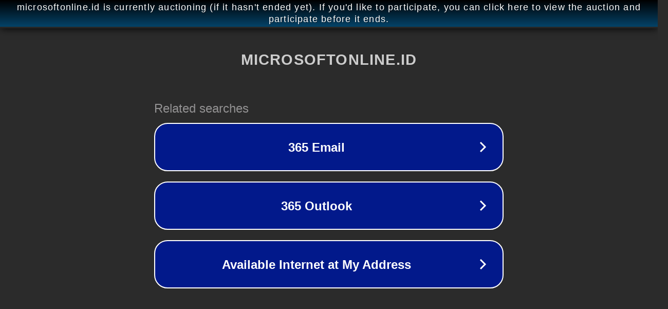

--- FILE ---
content_type: text/html; charset=utf-8
request_url: https://microsoftonline.id/cara-blok-di-excel-pakai-keyboard/
body_size: 1102
content:
<!doctype html>
<html data-adblockkey="MFwwDQYJKoZIhvcNAQEBBQADSwAwSAJBANDrp2lz7AOmADaN8tA50LsWcjLFyQFcb/P2Txc58oYOeILb3vBw7J6f4pamkAQVSQuqYsKx3YzdUHCvbVZvFUsCAwEAAQ==_GFAaqdPOSgB02fnpe+GZthSXIwihdhncjyIW3JAEbOXBzDDiViks9xB6vOwja9pLPKgE52ZKH8jcoLeka+WMLw==" lang="en" style="background: #2B2B2B;">
<head>
    <meta charset="utf-8">
    <meta name="viewport" content="width=device-width, initial-scale=1">
    <link rel="icon" href="[data-uri]">
    <link rel="preconnect" href="https://www.google.com" crossorigin>
</head>
<body>
<div id="target" style="opacity: 0"></div>
<script>window.park = "[base64]";</script>
<script src="/bIiRscNxW.js"></script>
</body>
</html>
